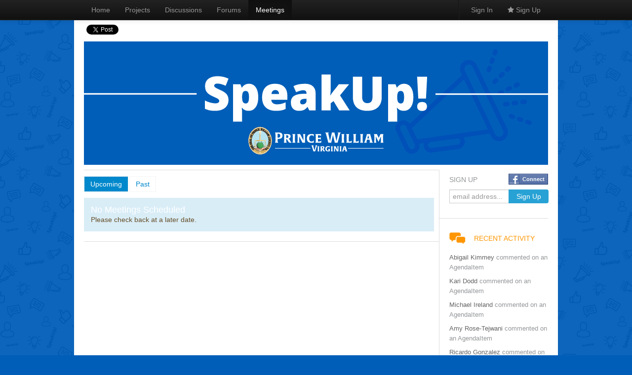

--- FILE ---
content_type: text/html; charset=utf-8
request_url: https://pwcgov.granicusideas.com/meetings
body_size: 6198
content:
<!DOCTYPE html>
<!--[if lt IE 7 ]> <html lang="en" class="no-js ie6"> <![endif]-->
<!--[if IE 7 ]>    <html lang="en" class="no-js ie7"> <![endif]-->
<!--[if IE 8 ]>    <html lang="en" class="no-js ie8"> <![endif]-->
<!--[if IE 9 ]>    <html lang="en" class="no-js ie9"> <![endif]-->
<!--[if (gt IE 9)|!(IE)]><!--> <html lang="en" class="no-js" xmlns:fb="http://ogp.me/ns/fb#"> <!--<![endif]-->
<!--[if lt IE 9]><script>document.createElement('nav');</script><![endif]-->

<head>
  <meta charset="utf-8">
  <!--[if IE]><![endif]-->
  <meta http-equiv="X-UA-Compatible" content="IE=edge,chrome=1">
  <title> SpeakUp Prince William</title>
  <meta name="viewport" content="width=device-width">
  <link rel="shortcut icon" type="image/x-icon" href="/favicon.ico?2">

  <link href="https://d1m4mcbi1h9acc.cloudfront.net/assets/bootstrap_and_overrides-25516e73f40033b62c3652f06328cee2.css" media="screen" rel="stylesheet" type="text/css" />
  <link href="https://d1m4mcbi1h9acc.cloudfront.net/assets/application-35d47aee96096017f286d946d8db3b9f.css" media="screen" rel="stylesheet" type="text/css" />
  <style>
      html, .b_private_communities, .b_private_community, .b_sessions {background: #005eb8;}

      html, .b_private_communities, .b_private_community, .b_sessions {
        background-image: url(https://speakup-us-production.s3.amazonaws.com/uploads/company/site_background_image/589a066e6c9d6f71c7011a58/background_pwcgov.jpg);
        background-position: 50% 0;
        background-repeat: no-repeat;
        background-attachment: fixed;
      }
      html, .b_private_communities, .b_private_community, .b_sessions {
        -webkit-background-size: cover;
        -moz-background-size: cover;
        -ms-background-size: cover;
        -o-background-size: cover;
        background-size: cover;
      }
    body {background: transparent;}

    .b_private_communities, .b_private_community, .b_sessions {
      background: #eee url(/assets/linen.png) repeat 0 0 scroll;
      -webkit-background-size: auto;
      -moz-background-size: auto;
      -o-background-size: auto;
      background-size: auto;
    }
</style>



  <meta content="authenticity_token" name="csrf-param" />
<meta content="y/Z6RtLNfQpAJXsu6k45TcuoBQpSftK6/jseERbCd08=" name="csrf-token" />
  
  <script>
  var speakupSettings = {
    'company': 'pwcgov',
    'env': 'production'
  };
  IDEA_MCE_ALLOW_LINKS = true;
</script>

  <meta content="SpeakUp Prince William.granicusideas.com" property="og:site_name" />
  <meta content="224603677622488" property="fb:app_id" />
  <script>
  if (ICMIB === undefined) {
    var ICMIB = {};
  }

  ICMIB.dictionary = {
    other_message:"other message",
    other_messages:"other messages",
    more:"more",
    show:"show",
    saving:"Saving...",
    comment_not_saved:"Comment was not saved, please make sure you submit the form when you\&#x27;re finished",
    last_saved:"Last saved:",
    inline_button_explanation:"Here\&#x27;s your inline link! It looks just like a normal link, but click it and you\&#x27;ll get the popup widget. You can css style it however you want using its id \&#x27;_ICMIBWidget_launch_button\&#x27;. Note. The script needs to be contained by span, div, li or other html tags.",
    button_side:"It\&#x27;s attached to the {{}} side, look for it there!",
    terms_and_conditions:"Terms and Conditions",
    i_agree:"I agree",

    // user form validation
    field_required:"This field can\&#x27;t be blank",
    must_be_valid_email:"Must be a valid email address",
    checking_email:"Checking email address...",
    email_taken:"This email address is already taken",
    match_password:"This must match the Password field",
    general_validation_error:"There was a problem with this field"
  };

  ICMIB.protocol = "https";

</script>

    <meta property="og:title" content=" - SpeakUp Prince William SpeakUp"/>
  <meta property="og:type" content="article"/>
  <meta property="og:url" content=""/>
  <meta property="og:description" content="Public Meetings for SpeakUp Prince William"/>

  <script type="text/javascript">var switchTo5x = true;</script>
  <script type="text/javascript">var recaptchaSitekey = "6LeO4nkaAAAAAIdXj5OCZZbCBcGNlY9qnPRgyNAd";</script>
  <script async="async" defer="defer" src="https://www.google.com/recaptcha/api.js" type="text/javascript"></script>
</head>



<body class="b_meetings b_index" id="">
  <script src="//platform.linkedin.com/in.js" type="text/javascript"></script>
<script>
    (function() {
      var po = document.createElement('script'); po.type = 'text/javascript'; po.async = true;
      po.src = 'https://apis.google.com/js/plusone.js';
      var s = document.getElementsByTagName('script')[0]; s.parentNode.insertBefore(po, s);
    })();

  !function(d,s,id){var js,fjs=d.getElementsByTagName(s)[0];if(!d.getElementById(id)){js=d.createElement(s);js.id=id;js.src="//platform.twitter.com/widgets.js";fjs.parentNode.insertBefore(js,fjs);}}(document,"script","twitter-wjs");
</script>


    <div class="navbar navbar-inverse navbar-fixed-top">
  <div class="navbar-inner">
    <div class="container">
      <a class="btn btn-navbar collapsed" data-toggle="collapse" data-target=".navbar-responsive-collapse">
        <span class="icon-bar"></span>
        <span class="icon-bar"></span>
        <span class="icon-bar"></span>
      </a>
      <a class="brand" href="/" title="home">
        SpeakUp Prince Wi...
      </a>
      <div class="nav-collapse navbar-responsive-collapse collapse" style="height: 0px;">
        <ul class="nav">
          <li><a href="/">Home</a></li>
          <li><a href="/projects">Projects</a></li>
          <li><a href="/discussions">Discussions</a></li>
          <li><a href="/forums">Forums</a></li>
          
          <li class="active"><a href="/meetings">Meetings</a></li>
          
        </ul>
        <ul class="nav pull-right">
          <li>
            <div id="google_translate_element"></div>
            <script type="text/javascript">
              function googleTranslateElementInit() {
                new google.translate.TranslateElement({pageLanguage: 'en', layout: google.translate.TranslateElement.InlineLayout.SIMPLE}, 'google_translate_element');
              }
            </script>
            <script type="text/javascript" src="//translate.google.com/translate_a/element.js?cb=googleTranslateElementInit"></script>
          </li>

          <li class="divider-vertical"></li>
              <li>
                <a href="/users/sign_in" class="logged-out" data-target="#swatch-menu" data-toggle="modal">
                  Sign In
</a>              </li>
              <li>
                <a href="/users/sign_up" class="sign-up"><i class="icon-star"></i> Sign Up</a>
              </li>
        </ul>
      </div>
    </div>
  </div>
</div>

<div class="modal hide" id="swatch-menu">
  <div class="modal-header">
  <button type="button" class="close" data-dismiss="modal" aria-hidden="true">&times;</button>
  <h3>
    Sign In
  </h3>
</div>

<form accept-charset="UTF-8" action="/users/sign_in?redirect_url=%2Fmeetings" class="sign_in_form form-horizontal" id="new_user" method="post" style="margin-bottom:0;"><div style="margin:0;padding:0;display:inline"><input name="utf8" type="hidden" value="&#x2713;" /><input name="authenticity_token" type="hidden" value="y/Z6RtLNfQpAJXsu6k45TcuoBQpSftK6/jseERbCd08=" /></div>
  <br>
  <div class="control-group">
    <label for="user_email" class="control-label">Email</label>
    <div class="controls">
      <input id="user_email" name="user[email]" placeholder="email address..." size="30" type="email" />
        <a href="/users/password/new" class="btn btn-link btn-mini">Forgot your password?</a>
    </div>
  </div>
  <div class="control-group">
    <label for="user_password" class="control-label">Password</label>
    <div class="controls">
      <input id="user_password" name="user[password]" placeholder="password..." size="30" type="password" />
    </div>
      <input id="user_remember_me" name="user[remember_me]" type="hidden" value="true" />
  </div>

  <div class="control-group">
    <div class="controls">
      or, Sign In with:
    </div>
  </div>

  <div class="control-group">
    <div class="controls">
      <div class="pull-left">
      <a href="https://pwcgov.granicusideas.com/users/auth/facebook" class="facebook_signin facebook_signin_popup" data-method="post" rel="nofollow" tabindex="8"><span>Connect</span></a>
      </div>
    </div>
  </div>

  <div class="modal-footer">
    <a href="/users/sign_up?redirect_url=%2Fmeetings" class="btn">Sign Up</a>
    <input class="btn btn-primary" name="commit" type="submit" value="Sign In" />
  </div>
</form>

</div>




  <div class="container main">
    <header id="header" class="clearfix">
      <div id="flashes">
</div>

          <div id="topbar" class="banner_style clearfix">
    <div class="social facebook">
      <div class="fb-like" data-href="https://pwcgov.granicusideas.com/meetings" data-send="false" data-layout="button_count" data-width="100" data-show-faces="false"></div>

    </div>
    <div class="social twitter">
      <a href="https://twitter.com/share" class="twitter-share-button" data-url="https://pwcgov.granicusideas.com/meetings" data-text="" data-count="none" data-lang="en">&nbsp;</a>

    </div>
    <div class="social linkedin">
      <script type="IN/Share" data-url="https://pwcgov.granicusideas.com/meetings" data-counter="right"></script>
    </div>
    <div class="social gplus">
      <div class="g-plusone" data-size="medium" data-href="https://pwcgov.granicusideas.com/meetings">
      </div>
    </div>
  </div>


  <div id="banner">
    <h2>
        <a href="/"><img alt="SpeakUp Prince William" src="https://speakup-us-production.s3.amazonaws.com/uploads/company/banner/589a066e6c9d6f71c7011a58/banner_01032018_SpeakUp_Header-03.jpg" /></a>
    </h2>
  </div>


    </header>

    <div id="content">
      <section id="main">
        

<ul class="nav nav-pills clearfix" id="idea_tabs">
  <li class=active>
    <a href="/meetings?scope=upcoming" class="active">Upcoming</a>
  </li>
  <li >
    <a href="/meetings?scope=past">Past</a>
  </li>
</ul>


<div class="row-fluid">
  <div class="span12">

      <div class="alert alert-block alert-info">
        <h4>
          No Meetings Scheduled
        </h4>
        Please check back at a later date.
      </div>
  </div>
</div>


      </section>
      <section id="sidebar">
          
  <div id="sign_up_widget">
  <h2>
    Sign Up
  </h2>
  <a href="https://pwcgov.granicusideas.com/users/auth/facebook" class="facebook_signin facebook_signin_popup" data-method="post" rel="nofollow"><span>Connect</span></a>
  <form accept-charset="UTF-8" action="/users/sign_in" class="sign_up_form" id="new_user" method="post"><div style="margin:0;padding:0;display:inline"><input name="utf8" type="hidden" value="&#x2713;" /><input name="authenticity_token" type="hidden" value="y/Z6RtLNfQpAJXsu6k45TcuoBQpSftK6/jseERbCd08=" /></div>
    <div class="input-append">
      <input id="user_email" name="user[email]" placeholder="email address..." size="30" type="email" />
      <input class="btn btn-primary" name="commit" type="submit" value="Sign Up" />
    </div>
    <div class="clearfix"></div>
</form></div>

  
  
  

  
  <aside class="box" id="happenings">
    <h2>Recent Activity</h2>
    <table class="table table-condensed">
      <tbody>
        <tr>
          <td>
            Abigail Kimmey
            <a href="/meetings/3224-board-of-county-supervisors-meeting/agenda_items/693c7040f2b67049c6004b0a-11-dot-c-dissolve-prince-william-county-arts-counci">commented on an AgendaItem</a>
          </td>
        </tr>
        <tr>
          <td>
            Kari Dodd
            <a href="/meetings/3224-board-of-county-supervisors-meeting/agenda_items/693c7040f2b67049c6004b0a-11-dot-c-dissolve-prince-william-county-arts-counci">commented on an AgendaItem</a>
          </td>
        </tr>
        <tr>
          <td>
            Michael Ireland
            <a href="/meetings/3224-board-of-county-supervisors-meeting/agenda_items/693c7040f2b67049c6004b0a-11-dot-c-dissolve-prince-william-county-arts-counci">commented on an AgendaItem</a>
          </td>
        </tr>
        <tr>
          <td>
            Amy Rose-Tejwani
            <a href="/meetings/3224-board-of-county-supervisors-meeting/agenda_items/693c7040f2b67049c6004b0a-11-dot-c-dissolve-prince-william-county-arts-counci">commented on an AgendaItem</a>
          </td>
        </tr>
        <tr>
          <td>
            Ricardo Gonzalez
            <a href="/meetings/3224-board-of-county-supervisors-meeting/agenda_items/693c7040f2b67049c6004b0a-11-dot-c-dissolve-prince-william-county-arts-counci">commented on an AgendaItem</a>
          </td>
        </tr>
      </tbody>
    </table>
  </aside>

  
  
  <aside class="box projects" id="projects">
    <a href="/projects" title="Projects are collections of other communication elements on this site, such as Forums, Discussions, Meetings, and Surveys."><h2>Projects</h2></a>
    <table class="table table-condensed">
      <tbody>
        <tr>
          <td>
            <a href="/projects/draft-2021-2024-prince-william-county-strategic-plan">Draft 2021-2024 Prince William County Strategic Plan</a>
          </td>
        </tr>
        <tr>
          <td>
            <a href="/projects/bond-referendum">Bond Referendum</a>
          </td>
        </tr>
      </tbody>
    </table>
  </aside>

  
<aside class="box" id="discussions">
  <a href="/discussions" title="Discussions allow you to contribute to an online dialogue around a specific initiative."><h2>Discussions</h2></a>
  <table class="table table-condensed">
    <tbody>
      <tr>
        <td>
          <a href="/discussions/mobility-bond-projects">Mobility Bond Projects</a>
        </td>
      </tr>
      <tr>
        <td>
          <a href="/discussions/park-bond-projects">Park Bond Projects</a>
        </td>
      </tr>
      <tr>
        <td>
          <a href="/discussions/draft-2021-2024-prince-william-county-strategic-plan">Draft 2021-2024 Prince William County Strategic Plan</a>
        </td>
      </tr>
    </tbody>
  </table>
</aside>

  
  



      </section>
    </div>

    <div class="row-fluid">
  <div class="span12">
    <div class="footer clearfix">
      <ul>
        <li>
            <a href="/terms" class="default_link" target="_blank">Terms and Conditions</a>
        </li>
        <li>
            <a href="/privacy-policy" class="default_link" target="_blank">Privacy Policy</a>
        </li>
        <li>
          <a href="/contact">Support</a>
        </li>
        <li>
          powered by <a href="http://www.granicus.com/products/speakup/" target="_blank">SpeakUp</a>
        </li>
        <li>
          &copy; 2026 Granicus
        </li>
      </ul>
    </div>
  </div>
</div>

  </div>

  <div>
    
  </div>

  <div id="user_dialog" style="display: none;"></div>
  <script src="https://cdn.tiny.cloud/1/yuzrv0ubomfoeiotuhf75zi4f1hijo0qo70vlfieiljtimjy/tinymce/5/tinymce.min.js" type="text/javascript"></script>
  <script src="https://d1m4mcbi1h9acc.cloudfront.net/assets/application-8b9eb92d93f3ca492c5a9fae4ddd0ad3.js" type="text/javascript"></script>
  <script src="//d1qbsn9b8cgkzq.cloudfront.net/speakup-analytics.js" type="text/javascript"></script>
  
  <!--[if lt IE 7 ]>
    <script src="https://d1m4mcbi1h9acc.cloudfront.net/assets/dd_belatedpng-d82adce184fbce748908cdb0396d0aa4.js" type="text/javascript"></script>
  <![endif]-->
  <script type="text/javascript">
  var _gaq = _gaq || [];
  _gaq.push(['_setAccount', 'UA-1279298-8']);
  _gaq.push(['_setDomainName', 'granicusideas.com']);
  _gaq.push(['_setAllowLinker', true]);
  _gaq.push(['_setCampSourceKey', 'utm_source']);
  _gaq.push(['_setCampMediumKey', 'utm_medium']);
  _gaq.push(['_setCampContentKey', 'utm_keyword']);
  _gaq.push(['_setCampTermKey', 'utm_keyword']);
  _gaq.push(['_setCampNameKey', 'utm_campaign']);
  _gaq.push(['_trackPageview']);


  (function () {
    var ga = document.createElement('script');
    ga.type = 'text/javascript';
    ga.async = true;
    ga.src = ('https:' == document.location.protocol ? 'https://ssl' : 'http://www') + '.google-analytics.com/ga.js';
    var s = document.getElementsByTagName('script')[0];
    s.parentNode.insertBefore(ga, s);
  })();
</script>

  <script src="//www.google.com/jsapi" type="text/javascript"></script>
  <script type="text/javascript">
    // Load the Visualization API and the piechart package.
    if (typeof google != 'undefined' ) {
      google.load('visualization', '1.0', {'packages':['corechart']});
    }
  </script>
    <script>
    $(function() {
      $('input').placeholder();
    });
  </script>
  <script>
    $('#navbar-login.logged-out').on('click', function () {
      $(this).parent().toggleClass('open');
// FIXME: do A/B testing to decide whether users can figure out what to do here
//        when there is no placeholder due to the email field being focused.
//      $(this).next().find('input[type=email]').focus();
      return false;
    });
  </script>
<script>
  if (typeof(ICMIB) == "undefined") {
    var ICMIB = {};

    ICMIB.background = {
      custom: true,
      color:"#005eb8",
      attachment: "fixed",
      image:"https://speakup-us-production.s3.amazonaws.com/uploads/company/site_background_image/589a066e6c9d6f71c7011a58/background_pwcgov.jpg",
      cover: true
    };
  }

  // Custom background for older browsers
  /*
   ICMIB.background is defined in custom_styles.
   Test to see if the background is supposed to be covered.
   If so, test for background-size feature. Only load
   backstretch of feature missing. Activate plugin.
   */
  if (ICMIB && ICMIB.background && ICMIB.background.cover) {
    Modernizr.load({
      test:Modernizr.backgroundsize,
      nope:"https://d1m4mcbi1h9acc.cloudfront.net/assets/jquery.backstretch-6f133884af576eec8fcbe62ac532915e.js",
      complete:function () {
        if (!Modernizr.backgroundsize) $.backstretch(ICMIB.background.image);
      }
    });
  }
</script>
    <div id="fb-root"></div>
    <script src="https://connect.facebook.net/en_US/all.js"></script>
    <script>
      FB.init({
        appId  : 224603677622488,
        status : true, // check login status
        cookie : true, // enable cookies to allow the server to access the session
        xfbml  : true, // parse XFBML
        channelUrl : 'https://pwcgov.granicusideas.com/channel.html',
        oauth  : true // enable OAuth 2.0
      });
    </script>

  
  <span>
  <script src="https://supportlab.granicusideas.com/widget/widgets/embed.js" type="text/javascript" defer>
  {
    "backgroundColor":"#4fc0f2",
    "borderRadius":"7",
    "floating":true,
    "position":"bottom right",
    "survey_id":"515da0ef3fda112c87000400"
  }
  </script>
</span>

</body>
</html>



--- FILE ---
content_type: text/html; charset=utf-8
request_url: https://accounts.google.com/o/oauth2/postmessageRelay?parent=https%3A%2F%2Fpwcgov.granicusideas.com&jsh=m%3B%2F_%2Fscs%2Fabc-static%2F_%2Fjs%2Fk%3Dgapi.lb.en.2kN9-TZiXrM.O%2Fd%3D1%2Frs%3DAHpOoo_B4hu0FeWRuWHfxnZ3V0WubwN7Qw%2Fm%3D__features__
body_size: 160
content:
<!DOCTYPE html><html><head><title></title><meta http-equiv="content-type" content="text/html; charset=utf-8"><meta http-equiv="X-UA-Compatible" content="IE=edge"><meta name="viewport" content="width=device-width, initial-scale=1, minimum-scale=1, maximum-scale=1, user-scalable=0"><script src='https://ssl.gstatic.com/accounts/o/2580342461-postmessagerelay.js' nonce="u2Ew_J8eeXJyu_OlbxoezA"></script></head><body><script type="text/javascript" src="https://apis.google.com/js/rpc:shindig_random.js?onload=init" nonce="u2Ew_J8eeXJyu_OlbxoezA"></script></body></html>